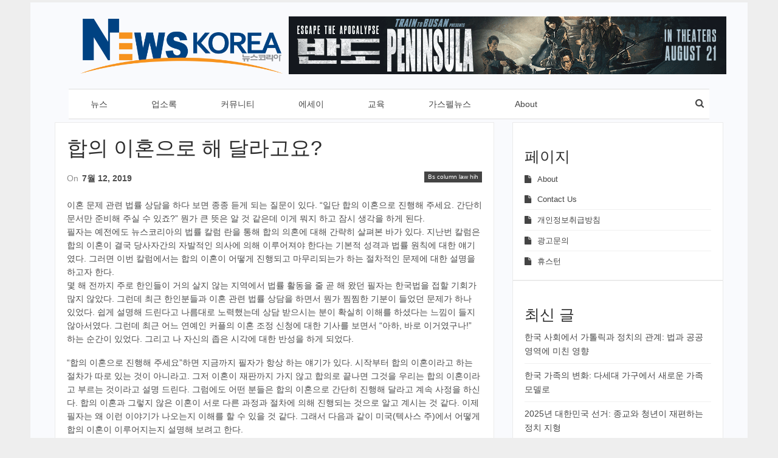

--- FILE ---
content_type: text/html; charset=UTF-8
request_url: https://newskorea.com/column/column-law/bs-column-law-hih/%ED%95%A9%EC%9D%98-%EC%9D%B4%ED%98%BC%EC%9C%BC%EB%A1%9C-%ED%95%B4-%EB%8B%AC%EB%9D%BC%EA%B3%A0%EC%9A%94/
body_size: 15126
content:
<!DOCTYPE html>
<html lang="ko-KR">
<head>
	<meta charset="UTF-8">
	<meta name="viewport" content="initial-scale=1.0, width=device-width">
	<title>합의 이혼으로 해 달라고요? | News Korea</title>
	<meta name='robots' content='index, follow, max-image-preview:large, max-snippet:-1, max-video-preview:-1' />

	<!-- This site is optimized with the Yoast SEO plugin v24.1 - https://yoast.com/wordpress/plugins/seo/ -->
	<meta name="description" content="이혼 문제 관련 법률 상담을 하다 보면 종종 듣게 되는 질문이 있다. &#039;일단 합의 이혼으로 진행해 주세요. 간단히 문서만 준비해 주실 수 있죠?&#039; 뭔가 큰 뜻은 알 것 같은데 이게 뭐지 하고 잠시 생각을 하게 된다. 필자는 예전에도 뉴스코리아의 법률 칼럼 란을 통해 합의 의혼에 대해 간략히 살펴본 바가 있다. 지난번 칼럼은 합의 이혼이 결국 당사자간의 자발" />
	<link rel="canonical" href="https://newskorea.com/column/column-law/bs-column-law-hih/합의-이혼으로-해-달라고요/" />
	<meta property="og:locale" content="ko_KR" />
	<meta property="og:type" content="article" />
	<meta property="og:title" content="합의 이혼으로 해 달라고요? | News Korea" />
	<meta property="og:description" content="이혼 문제 관련 법률 상담을 하다 보면 종종 듣게 되는 질문이 있다. &#039;일단 합의 이혼으로 진행해 주세요. 간단히 문서만 준비해 주실 수 있죠?&#039; 뭔가 큰 뜻은 알 것 같은데 이게 뭐지 하고 잠시 생각을 하게 된다. 필자는 예전에도 뉴스코리아의 법률 칼럼 란을 통해 합의 의혼에 대해 간략히 살펴본 바가 있다. 지난번 칼럼은 합의 이혼이 결국 당사자간의 자발" />
	<meta property="og:url" content="https://newskorea.com/column/column-law/bs-column-law-hih/합의-이혼으로-해-달라고요/" />
	<meta property="og:site_name" content="News Korea" />
	<meta property="article:published_time" content="2019-07-12T00:02:46+00:00" />
	<meta property="article:modified_time" content="2023-07-31T15:52:21+00:00" />
	<meta name="author" content="admin" />
	<meta name="twitter:card" content="summary_large_image" />
	<meta name="twitter:label1" content="글쓴이" />
	<meta name="twitter:data1" content="admin" />
	<script type="application/ld+json" class="yoast-schema-graph">{"@context":"https://schema.org","@graph":[{"@type":"WebPage","@id":"https://newskorea.com/column/column-law/bs-column-law-hih/%ed%95%a9%ec%9d%98-%ec%9d%b4%ed%98%bc%ec%9c%bc%eb%a1%9c-%ed%95%b4-%eb%8b%ac%eb%9d%bc%ea%b3%a0%ec%9a%94/","url":"https://newskorea.com/column/column-law/bs-column-law-hih/%ed%95%a9%ec%9d%98-%ec%9d%b4%ed%98%bc%ec%9c%bc%eb%a1%9c-%ed%95%b4-%eb%8b%ac%eb%9d%bc%ea%b3%a0%ec%9a%94/","name":"합의 이혼으로 해 달라고요? | News Korea","isPartOf":{"@id":"https://newskorea.com/#website"},"datePublished":"2019-07-12T00:02:46+00:00","dateModified":"2023-07-31T15:52:21+00:00","author":{"@id":"https://newskorea.com/#/schema/person/9c43880c5743fec822a4546aefe240c0"},"description":"이혼 문제 관련 법률 상담을 하다 보면 종종 듣게 되는 질문이 있다. &#039;일단 합의 이혼으로 진행해 주세요. 간단히 문서만 준비해 주실 수 있죠?&#039; 뭔가 큰 뜻은 알 것 같은데 이게 뭐지 하고 잠시 생각을 하게 된다. 필자는 예전에도 뉴스코리아의 법률 칼럼 란을 통해 합의 의혼에 대해 간략히 살펴본 바가 있다. 지난번 칼럼은 합의 이혼이 결국 당사자간의 자발","breadcrumb":{"@id":"https://newskorea.com/column/column-law/bs-column-law-hih/%ed%95%a9%ec%9d%98-%ec%9d%b4%ed%98%bc%ec%9c%bc%eb%a1%9c-%ed%95%b4-%eb%8b%ac%eb%9d%bc%ea%b3%a0%ec%9a%94/#breadcrumb"},"inLanguage":"ko-KR","potentialAction":[{"@type":"ReadAction","target":["https://newskorea.com/column/column-law/bs-column-law-hih/%ed%95%a9%ec%9d%98-%ec%9d%b4%ed%98%bc%ec%9c%bc%eb%a1%9c-%ed%95%b4-%eb%8b%ac%eb%9d%bc%ea%b3%a0%ec%9a%94/"]}]},{"@type":"BreadcrumbList","@id":"https://newskorea.com/column/column-law/bs-column-law-hih/%ed%95%a9%ec%9d%98-%ec%9d%b4%ed%98%bc%ec%9c%bc%eb%a1%9c-%ed%95%b4-%eb%8b%ac%eb%9d%bc%ea%b3%a0%ec%9a%94/#breadcrumb","itemListElement":[{"@type":"ListItem","position":1,"name":"Home","item":"https://newskorea.com/"},{"@type":"ListItem","position":2,"name":"합의 이혼으로 해 달라고요?"}]},{"@type":"WebSite","@id":"https://newskorea.com/#website","url":"https://newskorea.com/","name":"News Korea","description":"미주 텍사스 한인 대표 미디어 | 한인 뉴스, 정보, 구인, 매매","potentialAction":[{"@type":"SearchAction","target":{"@type":"EntryPoint","urlTemplate":"https://newskorea.com/?s={search_term_string}"},"query-input":{"@type":"PropertyValueSpecification","valueRequired":true,"valueName":"search_term_string"}}],"inLanguage":"ko-KR"},{"@type":"Person","@id":"https://newskorea.com/#/schema/person/9c43880c5743fec822a4546aefe240c0","name":"admin","image":{"@type":"ImageObject","inLanguage":"ko-KR","@id":"https://newskorea.com/#/schema/person/image/","url":"https://secure.gravatar.com/avatar/da2b15c83765050ef09368cb1ef0dfdf787702672e673b53cf10492a178ea309?s=96&d=mm&r=g","contentUrl":"https://secure.gravatar.com/avatar/da2b15c83765050ef09368cb1ef0dfdf787702672e673b53cf10492a178ea309?s=96&d=mm&r=g","caption":"admin"},"sameAs":["https://newskorea.com"],"url":"https://newskorea.com/author/admin/"}]}</script>
	<!-- / Yoast SEO plugin. -->


<link rel="alternate" type="application/rss+xml" title="News Korea &raquo; 합의 이혼으로 해 달라고요? 댓글 피드" href="https://newskorea.com/column/column-law/bs-column-law-hih/%ed%95%a9%ec%9d%98-%ec%9d%b4%ed%98%bc%ec%9c%bc%eb%a1%9c-%ed%95%b4-%eb%8b%ac%eb%9d%bc%ea%b3%a0%ec%9a%94/feed/" />
<link rel="alternate" title="oEmbed (JSON)" type="application/json+oembed" href="https://newskorea.com/wp-json/oembed/1.0/embed?url=https%3A%2F%2Fnewskorea.com%2Fcolumn%2Fcolumn-law%2Fbs-column-law-hih%2F%25ed%2595%25a9%25ec%259d%2598-%25ec%259d%25b4%25ed%2598%25bc%25ec%259c%25bc%25eb%25a1%259c-%25ed%2595%25b4-%25eb%258b%25ac%25eb%259d%25bc%25ea%25b3%25a0%25ec%259a%2594%2F" />
<link rel="alternate" title="oEmbed (XML)" type="text/xml+oembed" href="https://newskorea.com/wp-json/oembed/1.0/embed?url=https%3A%2F%2Fnewskorea.com%2Fcolumn%2Fcolumn-law%2Fbs-column-law-hih%2F%25ed%2595%25a9%25ec%259d%2598-%25ec%259d%25b4%25ed%2598%25bc%25ec%259c%25bc%25eb%25a1%259c-%25ed%2595%25b4-%25eb%258b%25ac%25eb%259d%25bc%25ea%25b3%25a0%25ec%259a%2594%2F&#038;format=xml" />
<style id='wp-img-auto-sizes-contain-inline-css' type='text/css'>
img:is([sizes=auto i],[sizes^="auto," i]){contain-intrinsic-size:3000px 1500px}
/*# sourceURL=wp-img-auto-sizes-contain-inline-css */
</style>
<style id='wp-emoji-styles-inline-css' type='text/css'>

	img.wp-smiley, img.emoji {
		display: inline !important;
		border: none !important;
		box-shadow: none !important;
		height: 1em !important;
		width: 1em !important;
		margin: 0 0.07em !important;
		vertical-align: -0.1em !important;
		background: none !important;
		padding: 0 !important;
	}
/*# sourceURL=wp-emoji-styles-inline-css */
</style>
<style id='wp-block-library-inline-css' type='text/css'>
:root{--wp-block-synced-color:#7a00df;--wp-block-synced-color--rgb:122,0,223;--wp-bound-block-color:var(--wp-block-synced-color);--wp-editor-canvas-background:#ddd;--wp-admin-theme-color:#007cba;--wp-admin-theme-color--rgb:0,124,186;--wp-admin-theme-color-darker-10:#006ba1;--wp-admin-theme-color-darker-10--rgb:0,107,160.5;--wp-admin-theme-color-darker-20:#005a87;--wp-admin-theme-color-darker-20--rgb:0,90,135;--wp-admin-border-width-focus:2px}@media (min-resolution:192dpi){:root{--wp-admin-border-width-focus:1.5px}}.wp-element-button{cursor:pointer}:root .has-very-light-gray-background-color{background-color:#eee}:root .has-very-dark-gray-background-color{background-color:#313131}:root .has-very-light-gray-color{color:#eee}:root .has-very-dark-gray-color{color:#313131}:root .has-vivid-green-cyan-to-vivid-cyan-blue-gradient-background{background:linear-gradient(135deg,#00d084,#0693e3)}:root .has-purple-crush-gradient-background{background:linear-gradient(135deg,#34e2e4,#4721fb 50%,#ab1dfe)}:root .has-hazy-dawn-gradient-background{background:linear-gradient(135deg,#faaca8,#dad0ec)}:root .has-subdued-olive-gradient-background{background:linear-gradient(135deg,#fafae1,#67a671)}:root .has-atomic-cream-gradient-background{background:linear-gradient(135deg,#fdd79a,#004a59)}:root .has-nightshade-gradient-background{background:linear-gradient(135deg,#330968,#31cdcf)}:root .has-midnight-gradient-background{background:linear-gradient(135deg,#020381,#2874fc)}:root{--wp--preset--font-size--normal:16px;--wp--preset--font-size--huge:42px}.has-regular-font-size{font-size:1em}.has-larger-font-size{font-size:2.625em}.has-normal-font-size{font-size:var(--wp--preset--font-size--normal)}.has-huge-font-size{font-size:var(--wp--preset--font-size--huge)}.has-text-align-center{text-align:center}.has-text-align-left{text-align:left}.has-text-align-right{text-align:right}.has-fit-text{white-space:nowrap!important}#end-resizable-editor-section{display:none}.aligncenter{clear:both}.items-justified-left{justify-content:flex-start}.items-justified-center{justify-content:center}.items-justified-right{justify-content:flex-end}.items-justified-space-between{justify-content:space-between}.screen-reader-text{border:0;clip-path:inset(50%);height:1px;margin:-1px;overflow:hidden;padding:0;position:absolute;width:1px;word-wrap:normal!important}.screen-reader-text:focus{background-color:#ddd;clip-path:none;color:#444;display:block;font-size:1em;height:auto;left:5px;line-height:normal;padding:15px 23px 14px;text-decoration:none;top:5px;width:auto;z-index:100000}html :where(.has-border-color){border-style:solid}html :where([style*=border-top-color]){border-top-style:solid}html :where([style*=border-right-color]){border-right-style:solid}html :where([style*=border-bottom-color]){border-bottom-style:solid}html :where([style*=border-left-color]){border-left-style:solid}html :where([style*=border-width]){border-style:solid}html :where([style*=border-top-width]){border-top-style:solid}html :where([style*=border-right-width]){border-right-style:solid}html :where([style*=border-bottom-width]){border-bottom-style:solid}html :where([style*=border-left-width]){border-left-style:solid}html :where(img[class*=wp-image-]){height:auto;max-width:100%}:where(figure){margin:0 0 1em}html :where(.is-position-sticky){--wp-admin--admin-bar--position-offset:var(--wp-admin--admin-bar--height,0px)}@media screen and (max-width:600px){html :where(.is-position-sticky){--wp-admin--admin-bar--position-offset:0px}}

/*# sourceURL=wp-block-library-inline-css */
</style><style id='global-styles-inline-css' type='text/css'>
:root{--wp--preset--aspect-ratio--square: 1;--wp--preset--aspect-ratio--4-3: 4/3;--wp--preset--aspect-ratio--3-4: 3/4;--wp--preset--aspect-ratio--3-2: 3/2;--wp--preset--aspect-ratio--2-3: 2/3;--wp--preset--aspect-ratio--16-9: 16/9;--wp--preset--aspect-ratio--9-16: 9/16;--wp--preset--color--black: #000000;--wp--preset--color--cyan-bluish-gray: #abb8c3;--wp--preset--color--white: #ffffff;--wp--preset--color--pale-pink: #f78da7;--wp--preset--color--vivid-red: #cf2e2e;--wp--preset--color--luminous-vivid-orange: #ff6900;--wp--preset--color--luminous-vivid-amber: #fcb900;--wp--preset--color--light-green-cyan: #7bdcb5;--wp--preset--color--vivid-green-cyan: #00d084;--wp--preset--color--pale-cyan-blue: #8ed1fc;--wp--preset--color--vivid-cyan-blue: #0693e3;--wp--preset--color--vivid-purple: #9b51e0;--wp--preset--gradient--vivid-cyan-blue-to-vivid-purple: linear-gradient(135deg,rgb(6,147,227) 0%,rgb(155,81,224) 100%);--wp--preset--gradient--light-green-cyan-to-vivid-green-cyan: linear-gradient(135deg,rgb(122,220,180) 0%,rgb(0,208,130) 100%);--wp--preset--gradient--luminous-vivid-amber-to-luminous-vivid-orange: linear-gradient(135deg,rgb(252,185,0) 0%,rgb(255,105,0) 100%);--wp--preset--gradient--luminous-vivid-orange-to-vivid-red: linear-gradient(135deg,rgb(255,105,0) 0%,rgb(207,46,46) 100%);--wp--preset--gradient--very-light-gray-to-cyan-bluish-gray: linear-gradient(135deg,rgb(238,238,238) 0%,rgb(169,184,195) 100%);--wp--preset--gradient--cool-to-warm-spectrum: linear-gradient(135deg,rgb(74,234,220) 0%,rgb(151,120,209) 20%,rgb(207,42,186) 40%,rgb(238,44,130) 60%,rgb(251,105,98) 80%,rgb(254,248,76) 100%);--wp--preset--gradient--blush-light-purple: linear-gradient(135deg,rgb(255,206,236) 0%,rgb(152,150,240) 100%);--wp--preset--gradient--blush-bordeaux: linear-gradient(135deg,rgb(254,205,165) 0%,rgb(254,45,45) 50%,rgb(107,0,62) 100%);--wp--preset--gradient--luminous-dusk: linear-gradient(135deg,rgb(255,203,112) 0%,rgb(199,81,192) 50%,rgb(65,88,208) 100%);--wp--preset--gradient--pale-ocean: linear-gradient(135deg,rgb(255,245,203) 0%,rgb(182,227,212) 50%,rgb(51,167,181) 100%);--wp--preset--gradient--electric-grass: linear-gradient(135deg,rgb(202,248,128) 0%,rgb(113,206,126) 100%);--wp--preset--gradient--midnight: linear-gradient(135deg,rgb(2,3,129) 0%,rgb(40,116,252) 100%);--wp--preset--font-size--small: 13px;--wp--preset--font-size--medium: 20px;--wp--preset--font-size--large: 36px;--wp--preset--font-size--x-large: 42px;--wp--preset--spacing--20: 0.44rem;--wp--preset--spacing--30: 0.67rem;--wp--preset--spacing--40: 1rem;--wp--preset--spacing--50: 1.5rem;--wp--preset--spacing--60: 2.25rem;--wp--preset--spacing--70: 3.38rem;--wp--preset--spacing--80: 5.06rem;--wp--preset--shadow--natural: 6px 6px 9px rgba(0, 0, 0, 0.2);--wp--preset--shadow--deep: 12px 12px 50px rgba(0, 0, 0, 0.4);--wp--preset--shadow--sharp: 6px 6px 0px rgba(0, 0, 0, 0.2);--wp--preset--shadow--outlined: 6px 6px 0px -3px rgb(255, 255, 255), 6px 6px rgb(0, 0, 0);--wp--preset--shadow--crisp: 6px 6px 0px rgb(0, 0, 0);}:where(.is-layout-flex){gap: 0.5em;}:where(.is-layout-grid){gap: 0.5em;}body .is-layout-flex{display: flex;}.is-layout-flex{flex-wrap: wrap;align-items: center;}.is-layout-flex > :is(*, div){margin: 0;}body .is-layout-grid{display: grid;}.is-layout-grid > :is(*, div){margin: 0;}:where(.wp-block-columns.is-layout-flex){gap: 2em;}:where(.wp-block-columns.is-layout-grid){gap: 2em;}:where(.wp-block-post-template.is-layout-flex){gap: 1.25em;}:where(.wp-block-post-template.is-layout-grid){gap: 1.25em;}.has-black-color{color: var(--wp--preset--color--black) !important;}.has-cyan-bluish-gray-color{color: var(--wp--preset--color--cyan-bluish-gray) !important;}.has-white-color{color: var(--wp--preset--color--white) !important;}.has-pale-pink-color{color: var(--wp--preset--color--pale-pink) !important;}.has-vivid-red-color{color: var(--wp--preset--color--vivid-red) !important;}.has-luminous-vivid-orange-color{color: var(--wp--preset--color--luminous-vivid-orange) !important;}.has-luminous-vivid-amber-color{color: var(--wp--preset--color--luminous-vivid-amber) !important;}.has-light-green-cyan-color{color: var(--wp--preset--color--light-green-cyan) !important;}.has-vivid-green-cyan-color{color: var(--wp--preset--color--vivid-green-cyan) !important;}.has-pale-cyan-blue-color{color: var(--wp--preset--color--pale-cyan-blue) !important;}.has-vivid-cyan-blue-color{color: var(--wp--preset--color--vivid-cyan-blue) !important;}.has-vivid-purple-color{color: var(--wp--preset--color--vivid-purple) !important;}.has-black-background-color{background-color: var(--wp--preset--color--black) !important;}.has-cyan-bluish-gray-background-color{background-color: var(--wp--preset--color--cyan-bluish-gray) !important;}.has-white-background-color{background-color: var(--wp--preset--color--white) !important;}.has-pale-pink-background-color{background-color: var(--wp--preset--color--pale-pink) !important;}.has-vivid-red-background-color{background-color: var(--wp--preset--color--vivid-red) !important;}.has-luminous-vivid-orange-background-color{background-color: var(--wp--preset--color--luminous-vivid-orange) !important;}.has-luminous-vivid-amber-background-color{background-color: var(--wp--preset--color--luminous-vivid-amber) !important;}.has-light-green-cyan-background-color{background-color: var(--wp--preset--color--light-green-cyan) !important;}.has-vivid-green-cyan-background-color{background-color: var(--wp--preset--color--vivid-green-cyan) !important;}.has-pale-cyan-blue-background-color{background-color: var(--wp--preset--color--pale-cyan-blue) !important;}.has-vivid-cyan-blue-background-color{background-color: var(--wp--preset--color--vivid-cyan-blue) !important;}.has-vivid-purple-background-color{background-color: var(--wp--preset--color--vivid-purple) !important;}.has-black-border-color{border-color: var(--wp--preset--color--black) !important;}.has-cyan-bluish-gray-border-color{border-color: var(--wp--preset--color--cyan-bluish-gray) !important;}.has-white-border-color{border-color: var(--wp--preset--color--white) !important;}.has-pale-pink-border-color{border-color: var(--wp--preset--color--pale-pink) !important;}.has-vivid-red-border-color{border-color: var(--wp--preset--color--vivid-red) !important;}.has-luminous-vivid-orange-border-color{border-color: var(--wp--preset--color--luminous-vivid-orange) !important;}.has-luminous-vivid-amber-border-color{border-color: var(--wp--preset--color--luminous-vivid-amber) !important;}.has-light-green-cyan-border-color{border-color: var(--wp--preset--color--light-green-cyan) !important;}.has-vivid-green-cyan-border-color{border-color: var(--wp--preset--color--vivid-green-cyan) !important;}.has-pale-cyan-blue-border-color{border-color: var(--wp--preset--color--pale-cyan-blue) !important;}.has-vivid-cyan-blue-border-color{border-color: var(--wp--preset--color--vivid-cyan-blue) !important;}.has-vivid-purple-border-color{border-color: var(--wp--preset--color--vivid-purple) !important;}.has-vivid-cyan-blue-to-vivid-purple-gradient-background{background: var(--wp--preset--gradient--vivid-cyan-blue-to-vivid-purple) !important;}.has-light-green-cyan-to-vivid-green-cyan-gradient-background{background: var(--wp--preset--gradient--light-green-cyan-to-vivid-green-cyan) !important;}.has-luminous-vivid-amber-to-luminous-vivid-orange-gradient-background{background: var(--wp--preset--gradient--luminous-vivid-amber-to-luminous-vivid-orange) !important;}.has-luminous-vivid-orange-to-vivid-red-gradient-background{background: var(--wp--preset--gradient--luminous-vivid-orange-to-vivid-red) !important;}.has-very-light-gray-to-cyan-bluish-gray-gradient-background{background: var(--wp--preset--gradient--very-light-gray-to-cyan-bluish-gray) !important;}.has-cool-to-warm-spectrum-gradient-background{background: var(--wp--preset--gradient--cool-to-warm-spectrum) !important;}.has-blush-light-purple-gradient-background{background: var(--wp--preset--gradient--blush-light-purple) !important;}.has-blush-bordeaux-gradient-background{background: var(--wp--preset--gradient--blush-bordeaux) !important;}.has-luminous-dusk-gradient-background{background: var(--wp--preset--gradient--luminous-dusk) !important;}.has-pale-ocean-gradient-background{background: var(--wp--preset--gradient--pale-ocean) !important;}.has-electric-grass-gradient-background{background: var(--wp--preset--gradient--electric-grass) !important;}.has-midnight-gradient-background{background: var(--wp--preset--gradient--midnight) !important;}.has-small-font-size{font-size: var(--wp--preset--font-size--small) !important;}.has-medium-font-size{font-size: var(--wp--preset--font-size--medium) !important;}.has-large-font-size{font-size: var(--wp--preset--font-size--large) !important;}.has-x-large-font-size{font-size: var(--wp--preset--font-size--x-large) !important;}
/*# sourceURL=global-styles-inline-css */
</style>

<style id='classic-theme-styles-inline-css' type='text/css'>
/*! This file is auto-generated */
.wp-block-button__link{color:#fff;background-color:#32373c;border-radius:9999px;box-shadow:none;text-decoration:none;padding:calc(.667em + 2px) calc(1.333em + 2px);font-size:1.125em}.wp-block-file__button{background:#32373c;color:#fff;text-decoration:none}
/*# sourceURL=/wp-includes/css/classic-themes.min.css */
</style>
<link rel='stylesheet' id='newskorea-css' href='https://newskorea.com/wp-content/themes/newskorea/style.css?ver=6.9' type='text/css' media='all' />
<link rel="https://api.w.org/" href="https://newskorea.com/wp-json/" /><link rel="alternate" title="JSON" type="application/json" href="https://newskorea.com/wp-json/wp/v2/posts/196" /><link rel="EditURI" type="application/rsd+xml" title="RSD" href="https://newskorea.com/xmlrpc.php?rsd" />
<meta name="generator" content="WordPress 6.9" />
<link rel='shortlink' href='https://newskorea.com/?p=196' />
	<link rel="shortcut icon" href="https://newskorea.com/wp-content/themes/newskorea/images/favicon.png" type="image/png">
</head>
<body class="wp-singular post-template-default single single-post postid-196 single-format-standard wp-theme-newskorea bs-theme bs-publisher bs-publisher-online-magazine active-top-line ltr close-rh page-layout-2-col-right boxed active-sticky-sidebar main-menu-sticky-smart single-prim-cat-3 single-cat-3 bs-show-ha bs-show-ha-a wpb-js-composer js-comp-ver-6.1 vc_responsive bs-ll-a mb-desktop-large">
<div class="main-wrap content-main-wrap">
	<header id="header" class="site-header header-style-2 boxed" itemscope="itemscope" itemtype="https://schema.org/WPHeader">
		<div class="header-inner">
			<div class="content-wrap">
				<div class="container">
					<div class="row">
						<div class="row-height">
							<div class="logo-col col-xs-4">
								<div class="col-inside">
									<div id="site-branding" class="site-branding">
										<h1 id="site-title" class="logo h1 img-logo">
											<a href="/" itemprop="url" rel="home">
											<img id="site-logo" src="https://newskorea.com/wp-content/themes/newskorea/images/newskorea-logo.png" alt="News Korea">
											<span class="site-title">News Korea - 미주 텍사스 한인 대표 미디어</span>
											</a>
										</h1>
									</div>
								</div>
							</div>
							<div class="sidebar-col col-xs-8">
								<div class="col-inside">
									<aside id="sidebar" class="sidebar" role="complementary" itemscope="itemscope" itemtype="https://schema.org/WPSideBar">
										<div class="uvbgzkhfi uvbgzkhfi-clearfix uvbgzkhfi-pubadban uvbgzkhfi-show-desktop uvbgzkhfi-show-tablet-portrait uvbgzkhfi-show-tablet-landscape uvbgzkhfi-show-phone uvbgzkhfi-loc-header_aside_logo uvbgzkhfi-align-right uvbgzkhfi-column-1">
											<div id="uvbgzkhfi-96387-255963143" class="uvbgzkhfi-container uvbgzkhfi-type-image " itemscope="" itemtype="https://schema.org/WPAdBlock" data-adid="96387" data-type="image"><img class="uvbgzkhfi-image" src="https://newskorea.com/wp-content/themes/newskorea/images/Peninsula_EnKoTT_10x1.32ingif.gif" alt="영화시네마광고_730x90_300dpi"></div>
										</div>
									</aside>
								</div>
							</div>
						</div>
					</div>
				</div>
			</div>
		</div>
		<div class="bs-pinning-wrapper bspw-header-style-2" style="height: 50px;">
			<div id="menu-main" class="menu main-menu-wrapper show-search-item menu-actions-btn-width-1 bs-pinning-block smart normal unpinned-no-transition" role="navigation" itemscope="itemscope" itemtype="https://schema.org/SiteNavigationElement">
				<div class="main-menu-inner">
					<div class="content-wrap">
						<div class="container">
							<nav class="main-menu-container bs-pretty-tabs bs-pretty-tabs-initialized">
								<ul id="main-navigation" class="main-menu menu clearfix bsm-initialized">
									<li><a href="/category/dallas_news/">뉴스</a></li>
									<li><a href="/category/yellowpage/">업소록</a></li>
									<li><a href="/category/community/">커뮤니티</a></li>
									<li><a href="/category/essay/">에세이</a></li>
									<li><a href="/category/bs-column-education/">교육</a></li>
									<li><a href="/category/bs-gospel/">가스펠뉴스</a></li>
									<li><a href="/about/">About</a></li>
								</ul>
								<div class="menu-action-buttons width-1">
									<div class="search-container close">
										<span class="search-handler"><i class="fa fa-search"></i></span>
										<div class="search-box clearfix">
											<form role="search" method="get" class="search-form clearfix" action="/">
												<input type="search" class="search-field" placeholder="Search..." value="" name="s" title="Search for:" autocomplete="off">
												<input type="submit" class="search-submit" value="Search">
											</form>
										</div>
									</div>
								</div>
							</nav>
						</div>
					</div>
				</div>
			</div>
		</div>
	</header>
	<div class="rh-header clearfix light deferred-block-exclude">
		<div class="bs-pinning-wrapper" style="height: 55px;">
			<div class="rh-container clearfix bs-pinning-block smart normal unpinned-no-transition">
				<div class="menu-container close">
					<span class="menu-handler"><span class="lines"></span></span>
				</div>
				<div class="logo-container rh-img-logo">
					<a href="/" itemprop="url" rel="home">
					<img src="https://newskorea.com/wp-content/themes/newskorea/images/newskorea-logo.png" alt="News Korea">
					</a>
				</div>
			</div>
		</div>
	</div>
	<main id="content" class="content-container">
	<div class="container layout-2-col layout-2-col-1 layout-right-sidebar layout-bc-before post-template-1">
		<div class="row main-section">
			<div class="col-sm-8 content-column">
				<div class="single-container">
					<article id="post-196" class="single-post-content post-196 post type-post status-publish format-standard hentry category-bs-column-law-hih">
	<div class="post-header post-tp-1-header">
		<h1 class="single-post-title">
			<span class="post-title" itemprop="headline">합의 이혼으로 해 달라고요?</span>
		</h1>
		<div class="post-meta-wrap clearfix">
			<div class="term-badges "><span class="term-badge term-3"><a href="https://newskorea.com/category/column/column-law/bs-column-law-hih/" rel="category tag">Bs column law hih</a></span></div>
			<div class="post-meta single-post-meta">
				<span class="time"><time class="post-published updated" datetime="2019-07-12T00:02:46+03:00">On <b>7월 12, 2019</b></time></span>
			</div>
		</div>
	</div>
	<div class="entry-content clearfix single-post-content">
		<p>이혼 문제 관련 법률 상담을 하다 보면 종종 듣게 되는 질문이 있다. “일단 합의 이혼으로 진행해 주세요. 간단히 문서만 준비해 주실 수 있죠?” 뭔가 큰 뜻은 알 것 같은데 이게 뭐지 하고 잠시 생각을 하게 된다.<br />
필자는 예전에도 뉴스코리아의 법률 칼럼 란을 통해 합의 의혼에 대해 간략히 살펴본 바가 있다. 지난번 칼럼은 합의 이혼이 결국 당사자간의 자발적인 의사에 의해 이루어져야 한다는 기본적 성격과 법률 원칙에 대한 얘기였다. 그러면 이번 칼럼에서는 합의 이혼이 어떻게 진행되고 마무리되는가 하는 절차적인 문제에 대한 설명을 하고자 한다.<br />
몇 해 전까지 주로 한인들이 거의 살지 않는 지역에서 법률 활동을 줄 곧 해 왔던 필자는 한국법을 접할 기회가 많지 않았다. 그런데 최근 한인분들과 이혼 관련 법률 상담을 하면서 뭔가 찜찜한 기분이 들었던 문제가 하나 있었다. 쉽게 설명해 드린다고 나름대로 노력했는데 상담 받으시는 분이 확실히 이해를 하셨다는 느낌이 들지 않아서였다. 그런데 최근 어느 연예인 커플의 이혼 조정 신청에 대한 기사를 보면서 “아하, 바로 이거였구나!” 하는 순간이 있었다. 그리고 나 자신의 좁은 시각에 대한 반성을 하게 되었다.</p>
<p>“합의 이혼으로 진행해 주세요”하면 지금까지 필자가 항상 하는 얘기가 있다. 시작부터 합의 이혼이라고 하는 절차가 따로 있는 것이 아니라고. 그저 이혼이 재판까지 가지 않고 합의로 끝나면 그것을 우리는 합의 이혼이라고 부르는 것이라고 설명 드린다. 그럼에도 어떤 분들은 합의 이혼으로 간단히 진행해 달라고 계속 사정을 하신다. 합의 이혼과 그렇지 않은 이혼이 서로 다른 과정과 절차에 의해 진행되는 것으로 알고 계시는 것 같다. 이제 필자는 왜 이런 이야기가 나오는지 이해를 할 수 있을 것 같다. 그래서 다음과 같이 미국(텍사스 주)에서 어떻게 합의 이혼이 이루어지는지 설명해 보려고 한다.</p>
<p>이런 생각을 해 보았다. 한국 사람들은 성을 먼저 쓰고 이름을 그 뒤에 쓴다. 그런데 미국 사람들은 이름을 먼저 쓰고 성을 그 뒤에 쓴다. 한국 사람들은 연도를 먼저 쓰고 달과 날짜 순으로 쓴다. 그런데 미국 사람들은 달과 날짜를 먼저 쓰고 연도를 제일 마지막에 쓴다. 주소도 마찬가지다. 한국 사람들은 무슨시 어떤동 아무길 몇번지 등으로 큰 단위부터 쓰는데, 미국 사람들은 몇번지 아무길 어떤시 무슨주 등으로 작은 단위로 시작해 큰 단위로 간다. 참 희한하게 다르다. 이혼하는 절차도 그런 것 같다. 한국은 일단 이혼 조정 절차를 통해 먼저 합의를 시도해 보는 것 같다. 그리고 합의가 어려운 경우 이혼 소송으로 넘어간다고 한다. 그런데, 미국(텍사스 주)에서 이혼을 하려면 일단 이혼 소송으로 시작을 한다. 그리고 그 이후 당사자간에 합의가 가능한지 타진해 본다.<br />
미국 (텍사스 주)에서 이혼을 하려면 일단 해당 법원에 이혼 청원서를 접수해야 한다. 그리고 상대방에게 이혼 소송이 시작되었음을 알리는 절차를 밟아야 한다. 일반적인 민사 소송이 시작되는 것과 똑같다. 어느 누구도 합의를 먼저 해 보라고 요구하지 않는다. 무슨 마음을 가지고 이혼을 시작하든 해당 법원에 정식 이혼 소송 절차를 밟아야 한다. 합의 이혼을 한다고 초반에 제출하는 서류나 법원 접수비가 다르지도 않다. 단, 이혼 소송 절차가 시작되고 나면, 당사자간에 자발적으로 합의를 위한 타진을 해 보는 것이 일반적이다. 그리고 판사들도 가능하면 합의로 이혼이 끝나는 것을 선호한다. 자발적으로 합의가 되지 않는 경우 조정관을 통한 조정 절차를 거치기도 한다. 실상 이러한 조정 절차를 요구하는 법원들의 수가 최근 늘어나고 있는 추세이다. 그러나 이혼 소송을 정식으로 시작하기도 전에 합의를 위해 그러한 조정 절차를 요구하지는 않는다.</p>
<p>“일단 합의 이혼으로 진행해 주세요”라는 얘기는 이러한 점에서 혼란을 빚었던 것 같다. 합의로 조용히 이혼을 하고 싶은데 마치 상대방을 법원에 고소라도 하듯 그렇게 할 필요가 있느냐는 얘기였던 것 같다. 사실상 한국법과 미국법의 차이점은 결과적으로 보면 그리 크지 않다. 한국이나 미국 어디에서도 이혼은 합의로 끝날 수도 있고 재판까지 갈 수도 있는 것이다. 단지 한국법은 합의를 위한 조정 절차를 미리 맨 앞에 두고 있는 반면, 미국법 (텍사스 주법)은 일단 이혼 소송이 정상적으로 시작되고 난 후 상호간에 합의를 모색해 보는 것이다. 합의를 위해 조정 절차를 거칠 수도 있고 그렇지 않을 수도 있다. 참 흥미로운 법 문화의 차이점인 것 같다. 가정사를 두고 이혼을 부드럽게 시작하려는 문화와 다소 강하게 시작하려는 두 문화의 다른 점이 아닐까 싶다.</p>
<p>그러면 당사자들이 이혼을 합의로 끝내려 하는 경우 법원은 어떤 입장일가? 앞서 얘기했듯이 이혼 법원은 당사자들이 합의로 문제를 해결하는 것을 선호한다. 그리고 당사자들의 합의 내용을 대부분 존중한다. 그런데 법원이 반드시 당사자들의 합의 사항에 동의할 필요는 없다. 이혼 법원은 당사자들의 합의 내용에 대해 반대를 하고 수정을 요구하고 거부할 수 있는 권리가 있다. 특히 법적 결정권이 거의 없는 미성년 자녀와 관련된 양육권, 접견권, 혹은 자녀 양육비 문제의 경우 부모들의 합의 사항이 자녀의 이해관계와 심각하게 상충된다고 여겨지는 경우 이혼 법원은 다소 비판적이고 까다로워질 수 있다는 점도 명심하면 좋겠다.</p>
	</div>
</article>
				</div>
			</div>
			<div class="wrapper-sticky sticky-active">
				<div class="col-sm-4 sidebar-column sidebar-column-primary sticky">
					<aside id="sidebar-primary-sidebar" class="sidebar" role="complementary" aria-label="Primary Sidebar Sidebar" itemscope="itemscope" itemtype="https://schema.org/WPSideBar">
						<div id="pages-2" class="widget widget_pages"><h3 class="widget-title">페이지</h3>
			<ul>
				<li class="page_item page-item-1 page_item_has_children"><a href="https://newskorea.com/about/">About</a>
<ul class='children'>
	<li class="page_item page-item-3"><a href="https://newskorea.com/about/bs-contact-us/">Contact Us</a></li>
	<li class="page_item page-item-4"><a href="https://newskorea.com/about/%ea%b0%9c%ec%9d%b8%ec%a0%95%eb%b3%b4%ec%b7%a8%ea%b8%89%eb%b0%a9%ec%b9%a8/">개인정보취급방침</a></li>
	<li class="page_item page-item-5"><a href="https://newskorea.com/about/%ea%b4%91%ea%b3%a0%eb%ac%b8%ec%9d%98/">광고문의</a></li>
</ul>
</li>
<li class="page_item page-item-2"><a href="https://newskorea.com/houston/">휴스턴</a></li>
			</ul>

			</div>
		<div id="recent-posts-2" class="widget widget_recent_entries">
		<h3 class="widget-title">최신 글</h3>
		<ul>
											<li>
					<a href="https://newskorea.com/nk-news/katolicizm-i-politika-v-yuzhnoj-koree-vliyanie-na-zakony-i-obshchestvo/">한국 사회에서 가톨릭과 정치의 관계: 법과 공공 영역에 미친 영향</a>
									</li>
											<li>
					<a href="https://newskorea.com/nk-news/kak-menyaetsya-korejskaya-semya-ot-mnogopokolennyh-domov-k-novym-semejnym-modelyam/">한국 가족의 변화: 다세대 가구에서 새로운 가족 모델로</a>
									</li>
											<li>
					<a href="https://newskorea.com/nk-news/vybory-yuzhnoj-korei-2025-kak-religiya-i-molodyozh-menyayut-politicheskuyu-kartu/">2025년 대한민국 선거: 종교와 청년이 재편하는 정치 지형</a>
									</li>
											<li>
					<a href="https://newskorea.com/nk-news/unification-church-i-pervye-lediskandal-rassledovanie/">통일교와 영부인들: 스캔들, 수사 그리고 파장</a>
									</li>
											<li>
					<a href="https://newskorea.com/nk-news/beullaegpingkeu-hangug-eseo-sijagdoen-seutadium-silijeu-deadline-world-tour/">블랙핑크, 한국에서 시작된 스타디움 시리즈: Deadline World Tour</a>
									</li>
					</ul>

		</div><div id="categories-2" class="widget widget_categories"><h3 class="widget-title">카테고리</h3>
			<ul>
					<li class="cat-item cat-item-67"><a href="https://newskorea.com/category/boeunkim/">Boeunkim</a> (1)
</li>
	<li class="cat-item cat-item-44"><a href="https://newskorea.com/category/column/">Column</a> (30)
<ul class='children'>
	<li class="cat-item cat-item-51"><a href="https://newskorea.com/category/column/christian/">Christian</a> (17)
	<ul class='children'>
	<li class="cat-item cat-item-52"><a href="https://newskorea.com/category/column/christian/%ec%84%9c%ec%83%81%ed%98%b8/">서상호</a> (1)
</li>
	<li class="cat-item cat-item-53"><a href="https://newskorea.com/category/column/christian/%ec%86%90%ed%95%b4%eb%8f%84/">손해도</a> (1)
</li>
	<li class="cat-item cat-item-54"><a href="https://newskorea.com/category/column/christian/%ec%97%bc%ea%b2%bd%ed%9d%ac/">염경희</a> (1)
</li>
	<li class="cat-item cat-item-55"><a href="https://newskorea.com/category/column/christian/%ec%9d%b4%ea%b7%bc%eb%ac%b4/">이근무</a> (4)
</li>
	<li class="cat-item cat-item-56"><a href="https://newskorea.com/category/column/christian/%ec%9d%b4%ea%b8%b0%ec%9a%b1/">이기욱</a> (2)
</li>
	<li class="cat-item cat-item-57"><a href="https://newskorea.com/category/column/christian/%ec%9e%a5%ec%82%ac%eb%9d%bc/">장사라</a> (8)
</li>
	</ul>
</li>
	<li class="cat-item cat-item-58"><a href="https://newskorea.com/category/column/column-health/">Column health</a> (2)
	<ul class='children'>
	<li class="cat-item cat-item-59"><a href="https://newskorea.com/category/column/column-health/%eb%b0%95%ec%9c%a0%ec%88%9c%ec%b9%bc%eb%9f%bc/">박유순칼럼</a> (1)
</li>
	<li class="cat-item cat-item-60"><a href="https://newskorea.com/category/column/column-health/%ec%9d%b4%ec%b1%84%ec%96%b8/">이채언</a> (1)
</li>
	</ul>
</li>
	<li class="cat-item cat-item-61"><a href="https://newskorea.com/category/column/column-law/">Column law</a> (6)
	<ul class='children'>
	<li class="cat-item cat-item-62"><a href="https://newskorea.com/category/column/column-law/bs-column-law-hih/">Bs column law hih</a> (4)
</li>
	<li class="cat-item cat-item-63"><a href="https://newskorea.com/category/column/column-law/bs-column-law-pjh/">Bs column law pjh</a> (2)
</li>
	</ul>
</li>
	<li class="cat-item cat-item-64"><a href="https://newskorea.com/category/column/economy/">Economy</a> (3)
	<ul class='children'>
	<li class="cat-item cat-item-65"><a href="https://newskorea.com/category/column/economy/dh/">Dh</a> (2)
</li>
	<li class="cat-item cat-item-66"><a href="https://newskorea.com/category/column/economy/%ec%82%ac%ec%9d%b4%eb%a8%bc-%ec%9c%a4/">사이먼 윤</a> (1)
</li>
	</ul>
</li>
	<li class="cat-item cat-item-47"><a href="https://newskorea.com/category/column/%ec%97%ac%ed%96%89/">여행</a> (1)
</li>
</ul>
</li>
	<li class="cat-item cat-item-45"><a href="https://newskorea.com/category/houston/">Houston</a> (1)
</li>
	<li class="cat-item cat-item-46"><a href="https://newskorea.com/category/nk-news/">Nk news</a> (30)
</li>
	<li class="cat-item cat-item-24"><a href="https://newskorea.com/category/bs-column-education/">교육</a> (6)
<ul class='children'>
	<li class="cat-item cat-item-27"><a href="https://newskorea.com/category/bs-column-education/shineart/">김주연</a> (3)
</li>
	<li class="cat-item cat-item-28"><a href="https://newskorea.com/category/bs-column-education/%ec%9d%b4%ec%9d%80%ec%a3%bc/">이은주</a> (3)
</li>
</ul>
</li>
	<li class="cat-item cat-item-29"><a href="https://newskorea.com/category/%ea%b8%b0%ec%98%81%eb%a0%ac/">기영렬</a> (3)
</li>
	<li class="cat-item cat-item-31"><a href="https://newskorea.com/category/%ea%b9%80%eb%af%b8%ec%97%b0/">김미연</a> (3)
</li>
	<li class="cat-item cat-item-3"><a href="https://newskorea.com/category/dallas_news/">뉴스</a> (104)
<ul class='children'>
	<li class="cat-item cat-item-13"><a href="https://newskorea.com/category/dallas_news/bs-gospel/">가스펠뉴스</a> (26)
</li>
	<li class="cat-item cat-item-14"><a href="https://newskorea.com/category/dallas_news/business-review/">업소탐방</a> (11)
</li>
	<li class="cat-item cat-item-16"><a href="https://newskorea.com/category/dallas_news/information/">정보뉴스</a> (2)
</li>
	<li class="cat-item cat-item-12"><a href="https://newskorea.com/category/dallas_news/bs-cardnews/">카드뉴스</a> (4)
</li>
	<li class="cat-item cat-item-17"><a href="https://newskorea.com/category/dallas_news/town-news/">타운뉴스</a> (52)
</li>
	<li class="cat-item cat-item-15"><a href="https://newskorea.com/category/dallas_news/deskcolum/">편집국에서</a> (9)
</li>
</ul>
</li>
	<li class="cat-item cat-item-68"><a href="https://newskorea.com/category/%eb%b0%95%ec%83%88%eb%9d%bc/">박새라</a> (2)
</li>
	<li class="cat-item cat-item-48"><a href="https://newskorea.com/category/%eb%b0%95%ec%9a%b0%eb%9e%8c/">박우람</a> (1)
</li>
	<li class="cat-item cat-item-32"><a href="https://newskorea.com/category/%eb%b0%95%ec%9d%80%ec%95%84/">박은아</a> (1)
</li>
	<li class="cat-item cat-item-49"><a href="https://newskorea.com/category/%ec%97%90%eb%b0%80%eb%a6%ac%ed%99%8d/">에밀리홍</a> (4)
</li>
	<li class="cat-item cat-item-25"><a href="https://newskorea.com/category/essay/">에세이</a> (5)
<ul class='children'>
	<li class="cat-item cat-item-41"><a href="https://newskorea.com/category/essay/%eb%b0%95%ec%9d%b8%ec%95%a0/">박인애</a> (1)
</li>
	<li class="cat-item cat-item-42"><a href="https://newskorea.com/category/essay/%ec%9d%b4%ec%9d%80%ec%95%84/">이은아</a> (1)
</li>
	<li class="cat-item cat-item-43"><a href="https://newskorea.com/category/essay/%ec%b5%9c%ec%a0%95%ec%9e%84/">최정임</a> (3)
</li>
</ul>
</li>
	<li class="cat-item cat-item-36"><a href="https://newskorea.com/category/ilwoolee/">이일우</a> (1)
</li>
	<li class="cat-item cat-item-38"><a href="https://newskorea.com/category/bs-column-law-jhj/">정혜진</a> (9)
</li>
	<li class="cat-item cat-item-50"><a href="https://newskorea.com/category/%ec%b5%9c%ec%a0%95%ed%99%94/">최정화</a> (6)
</li>
	<li class="cat-item cat-item-2"><a href="https://newskorea.com/category/community/">커뮤니티</a> (37)
<ul class='children'>
	<li class="cat-item cat-item-9"><a href="https://newskorea.com/category/community/bs-newkofood/">뉴코푸드</a> (10)
</li>
	<li class="cat-item cat-item-7"><a href="https://newskorea.com/category/community/bs-kccd/">달라스한국문화원</a> (16)
	<ul class='children'>
	<li class="cat-item cat-item-18"><a href="https://newskorea.com/category/community/bs-kccd/dallas_korean_culture/">달라스 한국문화 강좌안내</a> (2)
</li>
	<li class="cat-item cat-item-22"><a href="https://newskorea.com/category/community/bs-kccd/organic_cosmetic_handsoap/">문현성과 함께 하는 천연 화장품 &amp; 비누 이야기</a> (1)
</li>
	<li class="cat-item cat-item-21"><a href="https://newskorea.com/category/community/bs-kccd/music_explorer/">뮤사랑과 같이하는 음악여행</a> (12)
</li>
	<li class="cat-item cat-item-19"><a href="https://newskorea.com/category/community/bs-kccd/killeen_story_with_korean_singers/">킬린 코리안 싱어즈와 같이하는 킬린 이야기</a> (1)
</li>
	</ul>
</li>
	<li class="cat-item cat-item-8"><a href="https://newskorea.com/category/community/bs-missydallas/">미씨달라스</a> (4)
	<ul class='children'>
	<li class="cat-item cat-item-23"><a href="https://newskorea.com/category/community/bs-missydallas/lims/">Lim’s 땡큐푸드</a> (4)
</li>
	</ul>
</li>
	<li class="cat-item cat-item-6"><a href="https://newskorea.com/category/community/bs-bigpic/">빅픽처</a> (7)
</li>
</ul>
</li>
	<li class="cat-item cat-item-40"><a href="https://newskorea.com/category/%ed%95%9c%ec%9d%bc%ed%99%98/">한일환</a> (2)
</li>
			</ul>

			</div>					</aside>
				</div>
			</div>
		</div>
	</div>
</main>
	<footer id="site-footer" class="site-footer full-width">
		<div class="footer-widgets light-text">
			<div class="content-wrap">
				<div class="container">
					<div class="row">
						<div class="col-sm-3">
							<aside id="sidebar-footer-1" class="sidebar" role="complementary" aria-label="Footer - Column 1 Sidebar" itemscope="itemscope" itemtype="https://schema.org/WPSideBar">
								<div id="bs-thumbnail-listing-1-4" class=" h-ni h-c h-c-000000 h-bg h-bg-dd3333 w-t footer-widget footer-column-1 widget widget_bs-thumbnail-listing-1">
									<div id="" class=" bs-listing bs-listing-listing-thumbnail-1 bs-listing-single-tab">
										<p class="section-heading sh-t3 sh-s1 main-term-5">
											<a href="/category/dallas_news/business-review/" class="main-link">
											<span class="h-text main-term-5">Business Tour</span>
											</a>
										</p>
										<div class="listing listing-thumbnail listing-tb-1 clearfix columns-1">
											<div class="post-80789 type-post format-standard has-post-thumbnail   listing-item listing-item-thumbnail listing-item-tb-1 main-term-5">
												<div class="item-inner clearfix">
													<p class="title">		<a href="/dallas_news/business-review/%ec%9b%90%ec%9b%94%eb%93%9c%eb%b1%85%ed%81%ac_%ec%8b%9c%eb%82%98%ec%96%bc%eb%b9%88_%eb%8b%a4%ec%96%91%ed%95%9c%ec%84%9c%eb%b9%84%ec%8a%a4_11%ea%b3%a0%ea%b0%9d%eb%a7%9e%ec%b6%a4%ec%84%9c%eb%b9%84/" class="post-url post-title">
														고객 맞춤 서비스로  최상의  서비스를  약속한다		</a>
													</p>
												</div>
											</div>
											<div class="post-97520 type-post format-standard has-post-thumbnail   listing-item listing-item-thumbnail listing-item-tb-1 main-term-5">
												<div class="item-inner clearfix">
													
													<p class="title">		<a href="/dallas_news/town-news/%ec%bd%94%eb%a1%9c%eb%82%9819%ec%82%ac%ed%83%9c_%eb%af%b8%ea%b5%ad_%ea%b2%bd%ea%b8%b0%eb%b6%80%ec%96%91%ec%95%88%eb%b0%9c%ed%91%9c_1%ec%a1%b0%eb%8b%ac%eb%9f%ac%ea%b7%9c%eb%aa%a8_%ec%8b%a4%ec%97%85/" class="post-url post-title">
														팩토리 플로어링  리퀴데이터스 – 바닥마감제 공사 끝판왕		</a>
													</p>
												</div>
											</div>
											<div class="post-86919 type-post format-standard has-post-thumbnail   listing-item listing-item-thumbnail listing-item-tb-1 main-term-5">
												<div class="item-inner clearfix">
													
													<p class="title">		<a href="/dallas_news/business-review/%ed%91%b8%eb%a5%b8%ed%88%ac%ec%96%b4_%eb%ac%b8%ec%a1%b0%eb%8c%80%ed%91%9c_%ea%b4%80%ea%b4%91%ec%97%85%ea%b3%84_%eb%8c%80%ed%91%9c%ed%95%9c%ec%9d%b8%ea%b8%b0%ec%97%85_%eb%8b%a4%ec%96%91%ed%95%9c/" class="post-url post-title">
														“이제는 세계로 가는 큰 배를  타야할 때다”		</a>
													</p>
												</div>
											</div>
										</div>
									</div>
								</div>
							</aside>
						</div>
						<div class="col-sm-3">
							<aside id="sidebar-footer-2" class="sidebar" role="complementary" aria-label="Footer - Column 2 Sidebar" itemscope="itemscope" itemtype="https://schema.org/WPSideBar">
								<div id="bs-thumbnail-listing-1-3" class=" h-ni h-c h-c-000000 h-bg h-bg-f7961d bs-hidden-xs w-t footer-widget footer-column-2 widget widget_bs-thumbnail-listing-1">
									<div id="" class=" bs-listing bs-listing-listing-thumbnail-1 bs-listing-single-tab">
										<p class="section-heading sh-t3 sh-s1 main-term-42">
											<a href="/category/dallas_news/" class="main-link">
											<span class="h-text main-term-42">
											Community							</span>
											</a>
										</p>
										<div class="listing listing-thumbnail listing-tb-1 clearfix columns-1">
											<div class="post-77352 type-post format-standard has-post-thumbnail   listing-item listing-item-thumbnail listing-item-tb-1 main-term-3">
												<div class="item-inner clearfix">
													
													<p class="title">		<a href="/dallas_news/houston/%ec%9c%84%ec%9e%a5%ea%b2%b0%ed%98%bc-%ec%9d%b4%eb%af%bc-%ec%82%ac%ea%b8%b0%eb%8b%a8-100%ec%97%ac%eb%aa%85-%ed%9c%b4%ec%8a%a4%ed%84%b4%ec%97%90%ec%84%9c-%ea%b2%80%ea%b1%b0/" class="post-url post-title">
														‘위장결혼’ 이민 사기단 100여명 휴스턴에서 검거 “역대 최다”		</a>
													</p>
												</div>
											</div>
											<div class="post-43187 type-post format-standard has-post-thumbnail   listing-item listing-item-thumbnail listing-item-tb-1 main-term-8">
												<div class="item-inner clearfix">
													
													<p class="title">		<a href="/dallas_news/column/%ec%9d%80%ed%87%b4-%ed%94%8c%eb%9e%9c%ec%9d%84-%ed%86%b5%ed%95%9c-%ec%a0%88%ec%84%b8-%eb%b0%a9%eb%b2%95-traditional-ira-%ec%99%80-roth-ira/" class="post-url post-title">
														은퇴&nbsp;플랜을&nbsp;통한&nbsp;절세&nbsp;방법&nbsp;(Traditional&nbsp;IRA&nbsp;와&nbsp;Roth&nbsp;IRA)		</a>
													</p>
												</div>
											</div>
											<div class="post-58357 type-post format-standard has-post-thumbnail   listing-item listing-item-thumbnail listing-item-tb-1 main-term-51">
												<div class="item-inner clearfix">
													
													<p class="title">		<a href="/dallas_news/bs-cardnews/%eb%a7%88%ec%9d%8c%ec%9d%98-%ed%97%88%ed%95%a8%ec%9c%bc%eb%a1%9c-%ec%9d%b8%ed%95%9c-%ec%8a%a4%ed%8a%b8%eb%a0%88%ec%8a%a4%ec%84%b1-%ed%8f%ad%ec%8b%9d-%ec%98%88%eb%b0%a9%eb%b2%95%ec%9d%80/" class="post-url post-title">
														마음의 허함으로 인한  ‘스트레스성 폭식’  예방법은?		</a>
													</p>
												</div>
											</div>
										</div>
									</div>
								</div>
							</aside>
						</div>
						<div class="col-sm-3">
							<aside id="sidebar-footer-3" class="sidebar" role="complementary" aria-label="Footer - Column 3 Sidebar" itemscope="itemscope" itemtype="https://schema.org/WPSideBar">
								<div id="bs-thumbnail-listing-1-5" class=" h-ni h-c h-c-000000 h-bg h-bg-0066bf w-t footer-widget footer-column-3 widget widget_bs-thumbnail-listing-1">
									<div id="" class=" bs-listing bs-listing-listing-thumbnail-1 bs-listing-single-tab">
										<p class="section-heading sh-t3 sh-s1 main-term-8">
											<a href="/category/dallas_news/column/" class="main-link">
											<span class="h-text main-term-8">
											Column							</span>
											</a>
										</p>
										<div class="listing listing-thumbnail listing-tb-1 clearfix columns-1">
											<div class="post-97268 type-post format-standard has-post-thumbnail   listing-item listing-item-thumbnail listing-item-tb-1 main-term-13176">
												<div class="item-inner clearfix">
													
													<p class="title">		<a href="/column/christian/%ec%9d%b4%ea%b8%b0%ec%9a%b1/%ec%9d%b4%ea%b8%b0%ec%9a%b1-%eb%aa%a9%ec%82%ac_%eb%aa%a9%ed%9a%8c%ec%9e%90%ec%b9%bc%eb%9f%bc_%ec%82%ac%eb%9e%91%ec%97%90-%eb%b9%9a%ec%a7%84-%ea%b5%90%ed%9a%8c/" class="post-url post-title">
														내 마음의 헛간		</a>
													</p>
												</div>
											</div>
											<div class="post-97181 type-post format-standard has-post-thumbnail   listing-item listing-item-thumbnail listing-item-tb-1 main-term-145">
												<div class="item-inner clearfix">
													
													<p class="title">		<a href="/column/column-health/%eb%b0%95%ec%9c%a0%ec%88%9c%ec%b9%bc%eb%9f%bc/%ed%94%bc%eb%b6%80-%ec%86%8d-%ec%b2%98%ec%a7%90/" class="post-url post-title">
														토양에 적응하기		</a>
													</p>
												</div>
											</div>
											<div class="post-97021 type-post format-standard has-post-thumbnail   listing-item listing-item-thumbnail listing-item-tb-1 main-term-174">
												<div class="item-inner clearfix">
													
													<p class="title">		<a href="/dallas_news/column/bs-column-education/%ec%97%90%eb%b0%80%eb%a6%ac%ed%99%8d/%eb%8c%80%ed%95%99-%ec%9e%85%ec%8b%9c-%ec%97%90%ec%84%b8%ec%9d%b4-%ec%9e%91%ec%84%b1-%ec%9a%94%eb%a0%b9-%ec%9d%b4%ea%b2%83%eb%a7%8c-%ec%95%8c%ec%95%84%eb%8f%84-70-%ec%84%b1%ea%b3%b5/" class="post-url post-title">
														대학 입시 에세이 작성 요령 – 이것만 알아도 70% 성공!		</a>
													</p>
												</div>
											</div>
										</div>
									</div>
								</div>
							</aside>
						</div>
						<div class="col-sm-3">
							<aside id="sidebar-footer-4" class="sidebar" role="complementary" aria-label="Footer - Column 4 Sidebar" itemscope="itemscope" itemtype="https://schema.org/WPSideBar">
								<div id="bs-about-2" class=" h-ni w-bg w-bg-ffffff h-c h-c-0a0000 h-bg h-bg-000000 w-nt footer-widget footer-column-4 widget widget_bs-about">
									<div class="bs-shortcode bs-about ">
										<h4 class="about-title">
											<img class="logo-image" src="https://newskorea.com/wp-content/themes/newskorea/images/newskorea-logo.png" alt="">
										</h4>
										<div class="about-text">
											<p>News Korea Texas, Inc 의 모든 콘텐츠(기사)는 저작권법의 보호아래, 무단 전재, 복사, 배포 등을 금합니다.</p>
											<p>News Korea is a Korean-American media group that was established for the purpose of delivery of news and information, marketing, and cultural events for the Korean-American community of North Texas. </p>
										</div>
										<ul class="about-icons-list">
											<li class="about-icon-item facebook"><a href="https://www.facebook.com/NewsKorea.tx/" target="_blank"><i class="fa fa-facebook"></i></a></li>
											<li class="about-icon-item instagram"><a href="https://www.instagram.com/enjoy_newko/" target="_blank"><i class="fa fa-instagram"></i></a></li>
											<li class="about-icon-item email"><a href="mailto:online@newskorea.com" target="_blank"><i class="fa fa-envelope"></i></a></li>
										</ul>
									</div>
								</div>
							</aside>
						</div>
					</div>
				</div>
			</div>
		</div>
		<div class="copy-footer">
			<div class="content-wrap">
				<div class="container">
					<div class="row footer-copy-row">
						<div class="copy-1 col-lg-6 col-md-6 col-sm-6 col-xs-12">
							<span class="d_footer">
							© 2026 - News Korea. All Rights Reserved.<br>
							<a href="/about/" target="_blank">회사소개</a>
							| <a href="/category/talk/%EB%89%B4%EC%BD%94%EA%B3%B5%EC%A7%80/">공지사항</a> | <a href="/about/개인정보취급방침/">개인정보취급방침</a> | <a href="/about/광고문의/" target="_top">광고문의 </a><br> News Korea Texas, Inc 의 모든 콘텐츠는 저작권법의 보호아래, 무단 전재, 복사, 배포 등을 금합니다.</span>
							<span class="m_footer">
							© 2026 - News Korea. All Rights Reserved.<br>
							<a href="/about/" target="_blank">회사소개</a>
							| <a href="/category/talk/%EB%89%B4%EC%BD%94%EA%B3%B5%EC%A7%80/">공지사항</a> | <a href="/about/개인정보취급방침/">개인정보취급방침</a> | <a href="/about/광고문의/" target="_top">광고문의 </a><br> News Korea Texas, Inc 의 모든 콘텐츠는 저작권법의 보호아래, 무단 전재, 복사, 배포 등을 금합니다.</span>						
						</div>
						<div class="copy-2 col-lg-6 col-md-6 col-sm-6 col-xs-12">
							Designed by NewsKorea
						</div>
					</div>
				</div>
			</div>
		</div>
	</footer>
</div>
<script type="speculationrules">
{"prefetch":[{"source":"document","where":{"and":[{"href_matches":"/*"},{"not":{"href_matches":["/wp-*.php","/wp-admin/*","/wp-content/uploads/*","/wp-content/*","/wp-content/plugins/*","/wp-content/themes/newskorea/*","/*\\?(.+)"]}},{"not":{"selector_matches":"a[rel~=\"nofollow\"]"}},{"not":{"selector_matches":".no-prefetch, .no-prefetch a"}}]},"eagerness":"conservative"}]}
</script>
<script id="wp-emoji-settings" type="application/json">
{"baseUrl":"https://s.w.org/images/core/emoji/17.0.2/72x72/","ext":".png","svgUrl":"https://s.w.org/images/core/emoji/17.0.2/svg/","svgExt":".svg","source":{"concatemoji":"https://newskorea.com/wp-includes/js/wp-emoji-release.min.js?ver=6.9"}}
</script>
<script type="module">
/* <![CDATA[ */
/*! This file is auto-generated */
const a=JSON.parse(document.getElementById("wp-emoji-settings").textContent),o=(window._wpemojiSettings=a,"wpEmojiSettingsSupports"),s=["flag","emoji"];function i(e){try{var t={supportTests:e,timestamp:(new Date).valueOf()};sessionStorage.setItem(o,JSON.stringify(t))}catch(e){}}function c(e,t,n){e.clearRect(0,0,e.canvas.width,e.canvas.height),e.fillText(t,0,0);t=new Uint32Array(e.getImageData(0,0,e.canvas.width,e.canvas.height).data);e.clearRect(0,0,e.canvas.width,e.canvas.height),e.fillText(n,0,0);const a=new Uint32Array(e.getImageData(0,0,e.canvas.width,e.canvas.height).data);return t.every((e,t)=>e===a[t])}function p(e,t){e.clearRect(0,0,e.canvas.width,e.canvas.height),e.fillText(t,0,0);var n=e.getImageData(16,16,1,1);for(let e=0;e<n.data.length;e++)if(0!==n.data[e])return!1;return!0}function u(e,t,n,a){switch(t){case"flag":return n(e,"\ud83c\udff3\ufe0f\u200d\u26a7\ufe0f","\ud83c\udff3\ufe0f\u200b\u26a7\ufe0f")?!1:!n(e,"\ud83c\udde8\ud83c\uddf6","\ud83c\udde8\u200b\ud83c\uddf6")&&!n(e,"\ud83c\udff4\udb40\udc67\udb40\udc62\udb40\udc65\udb40\udc6e\udb40\udc67\udb40\udc7f","\ud83c\udff4\u200b\udb40\udc67\u200b\udb40\udc62\u200b\udb40\udc65\u200b\udb40\udc6e\u200b\udb40\udc67\u200b\udb40\udc7f");case"emoji":return!a(e,"\ud83e\u1fac8")}return!1}function f(e,t,n,a){let r;const o=(r="undefined"!=typeof WorkerGlobalScope&&self instanceof WorkerGlobalScope?new OffscreenCanvas(300,150):document.createElement("canvas")).getContext("2d",{willReadFrequently:!0}),s=(o.textBaseline="top",o.font="600 32px Arial",{});return e.forEach(e=>{s[e]=t(o,e,n,a)}),s}function r(e){var t=document.createElement("script");t.src=e,t.defer=!0,document.head.appendChild(t)}a.supports={everything:!0,everythingExceptFlag:!0},new Promise(t=>{let n=function(){try{var e=JSON.parse(sessionStorage.getItem(o));if("object"==typeof e&&"number"==typeof e.timestamp&&(new Date).valueOf()<e.timestamp+604800&&"object"==typeof e.supportTests)return e.supportTests}catch(e){}return null}();if(!n){if("undefined"!=typeof Worker&&"undefined"!=typeof OffscreenCanvas&&"undefined"!=typeof URL&&URL.createObjectURL&&"undefined"!=typeof Blob)try{var e="postMessage("+f.toString()+"("+[JSON.stringify(s),u.toString(),c.toString(),p.toString()].join(",")+"));",a=new Blob([e],{type:"text/javascript"});const r=new Worker(URL.createObjectURL(a),{name:"wpTestEmojiSupports"});return void(r.onmessage=e=>{i(n=e.data),r.terminate(),t(n)})}catch(e){}i(n=f(s,u,c,p))}t(n)}).then(e=>{for(const n in e)a.supports[n]=e[n],a.supports.everything=a.supports.everything&&a.supports[n],"flag"!==n&&(a.supports.everythingExceptFlag=a.supports.everythingExceptFlag&&a.supports[n]);var t;a.supports.everythingExceptFlag=a.supports.everythingExceptFlag&&!a.supports.flag,a.supports.everything||((t=a.source||{}).concatemoji?r(t.concatemoji):t.wpemoji&&t.twemoji&&(r(t.twemoji),r(t.wpemoji)))});
//# sourceURL=https://newskorea.com/wp-includes/js/wp-emoji-loader.min.js
/* ]]> */
</script>
</body>
</html>

--- FILE ---
content_type: text/css; charset=utf-8
request_url: https://fonts.googleapis.com/css?family=Oswald&text=0123456789./%
body_size: -443
content:
@font-face {
  font-family: 'Oswald';
  font-style: normal;
  font-weight: 400;
  src: url(https://fonts.gstatic.com/l/font?kit=TK3_WkUHHAIjg75cFRf3bXL8LICs1_FvgURoZAaQniG1DAn6fUlgD77SQqISotY&skey=653237e53512d0de&v=v57) format('woff2');
}
